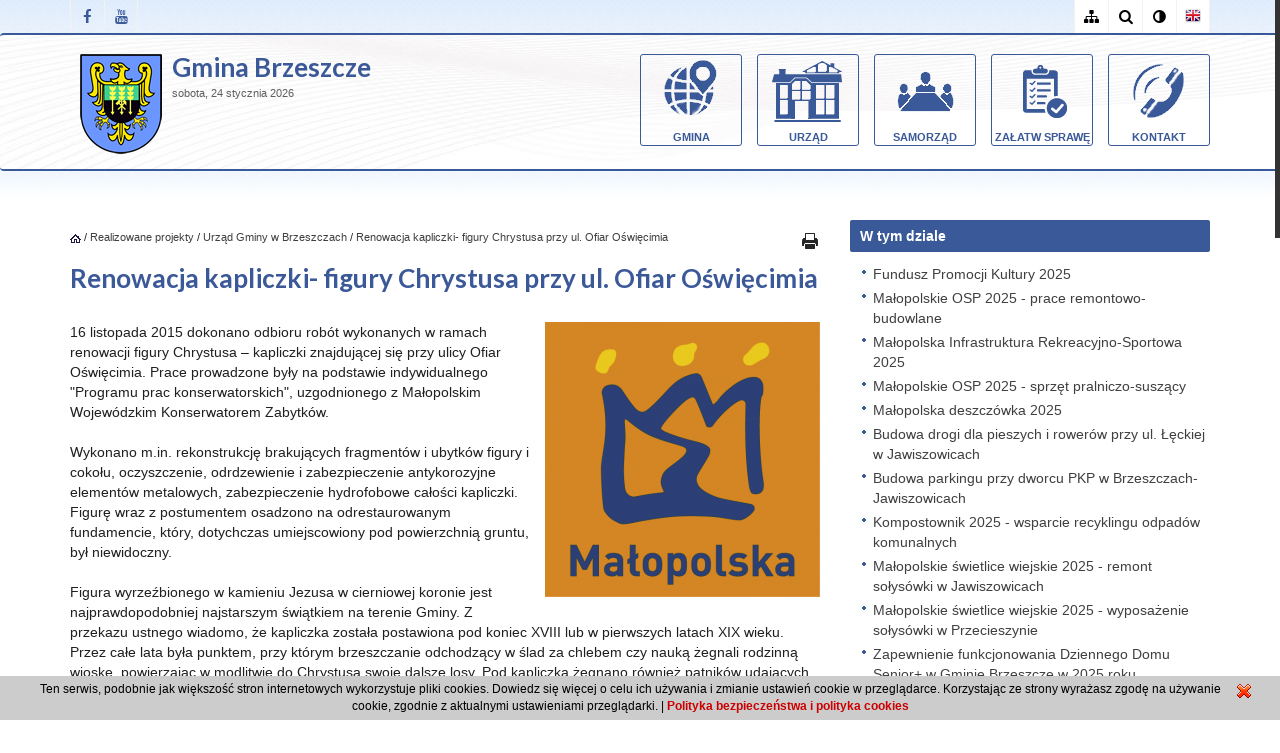

--- FILE ---
content_type: text/html
request_url: https://brzeszcze.pl/renowacja-kapliczki-figury-chrystusa-przy-ul-ofiar-oswiecimia,7833
body_size: 13251
content:
<!DOCTYPE html PUBLIC "-//W3C//DTD XHTML 1.0 Transitional//EN" "http://www.w3.org/TR/xhtml1/DTD/xhtml1-transitional.dtd">
<html lang="pl-PL" xmlns="http://www.w3.org/1999/xhtml" xmlns:og="http://ogp.me/ns#" xmlns:fb="https://www.facebook.com/2008/fbml">
<head>
<meta http-equiv="Content-Type" content="text/html; charset=UTF-8"/>
<meta http-equiv="Content-Language" content="pl" />
<meta name="language" content="pl" />
<meta name='keywords' content=' ' />
<meta name='description' content='16 listopada 2015 dokonano odbioru rob&oacute;t wykonanych w ramach renowacji figury Chrystusa &ndash; kapliczki znajdującej się przy ulicy Ofiar Oświęcimia.' />
<meta name='author' content='Gmina Brzeszcze' />
<meta name="verify-v1" content="k8sfGgZIO2JtfUTxVKDwQIiPC3KHAerDjFAAUX_drd0" />
<meta name="google-site-verification" content="k8sfGgZIO2JtfUTxVKDwQIiPC3KHAerDjFAAUX_drd0" />
<meta property="og:site_name" content="Gmina Brzeszcze"/>
<meta property="og:title" content="Renowacja kapliczki- figury Chrystusa przy ul. Ofiar Oświęcimia"/>
<meta  property="og:description" content='16 listopada 2015 dokonano odbioru rob&oacute;t wykonanych w ramach renowacji figury Chrystusa &ndash; kapliczki znajdującej się przy ulicy Ofiar Oświęcimia.' />	
<meta property="og:image" content="https://brzeszcze.pl/zawartosc/grafika/7833_w.png"/>
<link rel="image_src" href="https://brzeszcze.pl/zawartosc/grafika/7833_w.png"/>
<title>Renowacja kapliczki- figury Chrystusa przy ul. Ofiar Oświęcimia - Gmina Brzeszcze</title>
	<link rel="stylesheet" href="/cssmin/merge_css.php?show_css=1&amp;bs=0&amp;vcb=3" type="text/css" media="screen" />
	
<link rel="alternate" title="UG Brzeszcze - Kanał RSS" href="https://feeds.feedburner.com/brzeszcze" type="application/rss+xml" />
<link rel="canonical" href="https://brzeszcze.pl/renowacja-kapliczki-figury-chrystusa-przy-ul-ofiar-oswiecimia,7833" />
<meta property="og:url" content="https://brzeszcze.pl/renowacja-kapliczki-figury-chrystusa-przy-ul-ofiar-oswiecimia,7833" />
<link rel="shortcut icon" href="/szablon/favicon.ico" />
<meta content="width=device-width, initial-scale=1, maximum-scale=1" name="viewport" />
<meta name="deklaracja-dostępności" content="https://brzeszcze.pl/techniczne/deklaracja-dostepnosci,9785" />
<!-- Font Awesome CSS -->
<link rel="stylesheet" href="/css/font-awesome.min.css" type="text/css" media="screen">
</head><body onload="W_InitializeMap()" class='index lista no-mobile'>
<div class='pagewidth' id='wtop'></div>
<div id='container'>
<header class="clearfix">
<div class="top-bar">
<div class="container">
<div class="row">	
<div class='col-md-7'>
<ul class="social-list" style="float:left;">
<li>
<a class="facebook itl-tooltip" data-toggle="tooltip" data-placement="right" title="Facebook" href="https://www.facebook.com/UGBrzeszcze" target="_blank"><i class="fa fa-facebook"></i></a>
</li>
<li>
<a class="youtube itl-tooltip" data-toggle="tooltip" data-placement="right" title="Youtube" href="https://www.youtube.com/user/UMBrzeszcze" target="_blank"><i class="fa fa-youtube"></i></a>
</li>
</ul>								</div>
<div class='col-md-5'>
<ul class="social-list">
<li>
<a class="sitemap itl-tooltip" data-toggle="tooltip" data-placement="left" title="Mapa strony" href="/mod_sitemap"><i class="fa fa-sitemap"></i></a>
</li>		
<li>
<a class="search itl-tooltip" data-toggle="tooltip" data-placement="left" title="Szukaj" href="/mod_filtr"><i class="fa fa-search"></i></a>
</li>					
<li>					
			
<a class="adjust itl-tooltip br_zwykly" data-toggle="tooltip" data-placement="left" title="Kolor" href="/renowacja-kapliczki-figury-chrystusa-przy-ul-ofiar-oswiecimia,7833?bs=0"><i class="fa fa-adjust"></i></a>
<a class="adjust itl-tooltip br_odwrotny" data-toggle="tooltip" data-placement="left" title="Kontrast - wersja dla słabowidzących" href="/renowacja-kapliczki-figury-chrystusa-przy-ul-ofiar-oswiecimia,7833?bs=1"><i class="fa fa-adjust"></i></a>
</li>	
<li>
<a class='en_m' data-toggle="tooltip" data-placement="left" title="English" href='/en'><i class="fa"></i></a>
</li>			
</ul>
</div>
</div>
</div>
</div>		<div class="navbar navbar-default navbar-top">
<div class="container">
<div class="row">
<div class='col-md-4 col-sm-4 col-xs-9'>
<a href='/'>
<img class="logo" src="/szablon/herb.png" alt="Brzeszcze" />						
</a>
<div class="gmbrz">
<a href='/'>
Gmina Brzeszcze
</a>
<br/>
</div>	
<span class='zdzisiaj'>
<div class='data_dzis'>
sobota, 24 stycznia 2026 
<span id="zegar"></span>
</div>							</span>						
<div class='kir'></div>							
</div>
<div class='col-md-8 col-sm-8'>
<div class="navbar-default navbar-top">					
<div class="navbar-header">
<!-- Stat Toggle Nav Link For Mobiles -->
<button type="button" class="navbar-toggle" data-toggle="collapse" data-target=".navbar-collapse">
<i class="fa fa-bars"></i>
</button>
</div>
<!-- End Toggle Nav Link For Mobiles -->
<div class="navbar-collapse collapse">
<div id="nav9">	
<ul class="level1 nav navbar-nav navbar-right" role="menu">
<li class="submenu">
<div class="dmenu"><a class='menugora mg29 wslideel' href="/gmina,29" >Gmina</a>
<ul class="level2">
<li class="submenu"><div class="dmenu2"><a class="wslideel" href="/blizej-o-gminie,351" >Bliżej o gminie</a>
<ul class="level3">
<li><div class="dmenu3"><a class="wslideel" href="/dane-podstawowe,28" >Dane podstawowe</a>
</div></li>
<li><div class="dmenu3"><a class="wslideel" href="/najciekawsze-rozdzialy-historii-gminy,354" >Najciekawsze rozdziały historii gminy</a>
</div></li>
<li><div class="dmenu3"><a class="wslideel" href="/insygnia-herb-sztandar,7508" >Insygnia herb sztandar</a>
</div></li>
<li><div class="dmenu3"><a class="wslideel" href="/galeria-zdjec,3974" >Galeria zdjęć</a>
</div></li>
</ul>
</div></li>
<li class="submenu"><div class="dmenu2"><a class="wslideel" href="http://www.brzeszcze.pl/mapa" target='_blank'>Mapa Gminy Brzeszcze</a>
</div></li>
<li class="submenu"><div class="dmenu2"><a class="wslideel" href="/programy-i-strategie,7669" >Programy i strategie</a>
</div></li>
<li class="submenu"><div class="dmenu2"><a class="wslideel" href="http://cmentarze.brzeszcze.pl" target='_blank'>Plan cmentarzy</a>
</div></li>
<li class="submenu"><div class="dmenu2"><a class="wslideel" href="https://bip.malopolska.pl/ugbrzeszcze,m,418730,male-granty-z-art-19-a.html" target='_blank'>Pożytek publiczny</a>
</div></li>
<li class="submenu"><div class="dmenu2"><a class="wslideel" href="/biuletyn-informacyjny-gminy-brzeszcze,6915" >Biuletyn Informacyjny Gminy Brzeszcze</a>
</div></li>
<li class="submenu"><div class="dmenu2"><a class="wslideel" href="/uzaleznienia,7727" >Uzależnienia</a>
</div></li>
</ul>
</div></li>
<li class="submenu">
<div class="dmenu"><a class='menugora mg7457 wslideel' href="http://bip.malopolska.pl/ugbrzeszcze" target='_blank'>Urząd</a>
<ul class="level2">
<li class="submenu"><div class="dmenu2"><a class="wslideel" href="http://bip.malopolska.pl/ugbrzeszcze/Article/id,240775.html" target='_blank'>Kontakt</a>
</div></li>
<li class="submenu"><div class="dmenu2"><a class="wslideel" href="/kierownictwo-urzedu,7492" >Kierownictwo Urzędu</a>
<ul class="level3">
<li><div class="dmenu3"><a class="wslideel" href="https://bip.malopolska.pl/ugbrzeszcze,m,309510,2018-2023.html" target='_blank'>Burmistrz</a>
</div></li>
<li><div class="dmenu3"><a class="wslideel" href="https://bip.malopolska.pl/ugbrzeszcze/Article/id,280779.html" target='_blank'>Zastępca Burmistrza</a>
</div></li>
<li><div class="dmenu3"><a class="wslideel" href="https://bip.malopolska.pl/ugbrzeszcze,m,167362,sekretarz-gminy.html" target='_blank'>Sekretarz</a>
</div></li>
<li><div class="dmenu3"><a class="wslideel" href="https://bip.malopolska.pl/ugbrzeszcze/Article/id,167733.html" target='_blank'>Skarbnik</a>
</div></li>
</ul>
</div></li>
<li class="submenu"><div class="dmenu2"><a class="wslideel" href="http://bip.malopolska.pl/ugbrzeszcze/Article/id,165470.html" target='_blank'>Wydziały</a>
</div></li>
<li class="submenu"><div class="dmenu2"><a class="wslideel" href="http://bip.malopolska.pl/ugbrzeszcze/Article/id,280964.html" target='_blank'>Jak załatwić sprawę</a>
</div></li>
<li class="submenu"><div class="dmenu2"><a class="wslideel" href="http://bip.malopolska.pl/ugbrzeszcze/Article/id,165477.html" target='_blank'>Regulamin organizacyjny</a>
</div></li>
<li class="submenu"><div class="dmenu2"><a class="wslideel" href="https://prawomiejscowe.pl/UrzadGminywBrzeszczach/tabBrowser/bags//2121/Zbi%C3%B3r-zarz%C4%85dze%C5%84-Burmistrza-Brzeszcz" target='_blank'>Zarządzenia Burmistrza</a>
</div></li>
<li class="submenu"><div class="dmenu2"><a class="wslideel" href="http://bip.malopolska.pl/ugbrzeszcze/Article/id,168419.html" target='_blank'>Zamówienia publiczne ogłoszenia</a>
</div></li>
<li class="submenu"><div class="dmenu2"><a class="wslideel" href="https://bip.malopolska.pl/ugbrzeszcze/Article/id,168616.html" target='_blank'>Nabór na wolne stanowiska</a>
</div></li>
<li class="submenu"><div class="dmenu2"><a class="wslideel" href="https://bip.malopolska.pl/ugbrzeszcze/Article/id,276197.html" target='_blank'>Budżet</a>
</div></li>
<li class="submenu"><div class="dmenu2"><a class="wslideel" href="http://bip.malopolska.pl/ugbrzeszcze/Article/id,168736.html" target='_blank'>Jednostki organizacyjne</a>
</div></li>
</ul>
</div></li>
<li class="submenu">
<div class="dmenu"><a class='menugora mg7464 wslideel' href="http://bip.malopolska.pl/ugbrzeszcze/Article/id,276825.html" target='_blank'>Samorząd</a>
<ul class="level2">
<li class="submenu"><div class="dmenu2"><a class="wslideel" href="https://bip.malopolska.pl/ugbrzeszcze,m,309510,2018-2022.html" target='_blank'>Burmistrz</a>
<ul class="level3">
<li><div class="dmenu3"><a class="wslideel" href="https://bip.malopolska.pl/ugbrzeszcze,m,309510,2018-2022.html" target='_blank'>Informacja ogólna</a>
</div></li>
<li><div class="dmenu3"><a class="wslideel" href="https://bip.malopolska.pl/ugbrzeszcze/Article/id,164974.html" target='_blank'>Informacje o pracy Burmistrza</a>
</div></li>
<li><div class="dmenu3"><a class="wslideel" href="https://bip.malopolska.pl/ugbrzeszcze/Article/get/id,1030798.html" target='_blank'>Patronat Burmistrza</a>
</div></li>
<li><div class="dmenu3"><a class="wslideel" href="https://bip.malopolska.pl/ugbrzeszcze/Article/id,164980.html" target='_blank'>Zarządzenia Burmistrza</a>
</div></li>
</ul>
</div></li>
<li class="submenu"><div class="dmenu2"><a class="wslideel" href="/rada-miejska,7466" >Rada Miejska</a>
</div></li>
<li class="submenu"><div class="dmenu2"><a class="wslideel" href="http://bip.malopolska.pl/ugbrzeszcze/Article/id,281686.html" target='_blank'>Jednostki pomocnicze</a>
</div></li>
<li class="submenu"><div class="dmenu2"><a class="wslideel" href="https://bip.malopolska.pl/ugbrzeszcze,m,451569,rok-2025.html" target='_blank'>Wybory</a>
</div></li>
</ul>
</div></li>
<li class="submenu">
<div class="dmenu"><a class='menugora mg748 wslideel' href="https://bip.malopolska.pl/ugbrzeszcze/Article/id,280964.html" target='_blank'>Załatw sprawę</a>
</div></li>
<li class="submenu">
<div class="dmenu"><a class='menugora mg350 wslideel' href="/kontakt,350" >Kontakt</a>
</div></li>
</ul>
</div>							</div>						
</div>	
</div>
</div>
</div>
</div>
</header>						<div class="section service">
<div class="container">
<div class="row">	
<div class='col-md-8 col-sm-8'>
<div id='nawigator'>
<a class='nawigator' href="/"><img src='/szablon/home_b.gif' alt='start' title='Strona główna' /></a>
/&nbsp;<a class='nawigator' href="realizowane-projekty,2928">Realizowane projekty</a>
/&nbsp;<a class='nawigator' href="urzad-gminy-w-brzeszczach,2985">Urząd Gminy w Brzeszczach</a>
/&nbsp;<a class='nawigator' href="renowacja-kapliczki-figury-chrystusa-przy-ul-ofiar-oswiecimia,7833">Renowacja kapliczki- figury Chrystusa przy ul. Ofiar Oświęcimia</a>
</div>	
<div>
<a class='druk_g' href="javascript:okno_param('/mod_print/renowacja-kapliczki-figury-chrystusa-przy-ul-ofiar-oswiecimia,7833','drukuj','align=center,toolbar=no,status=no,location=no,directories=no,resizable=no,scrollbars=yes,width=925,height=800,menubar=no');" title="wersja do druku"></a>
</div>	
<h1 class="tytu">Renowacja kapliczki- figury Chrystusa przy ul. Ofiar Oświęcimia</h1>
<div class='gr_pl'>
<a href="/zawartosc/grafika/7833_w.png" title="" class="thickbox" rel="wgallery[gal1]	">
<img class='im_s wslide1' src='/zawartosc/grafika/7833_d.png' alt='Renowacja kapliczki- figury Chrystusa przy ul. Ofiar Oświęcimia' />
</a>
</div>
<div class='param_w'>
</div>				
<div class='opis_minic'>16 listopada 2015 dokonano odbioru rob&oacute;t wykonanych w ramach renowacji figury Chrystusa &ndash; kapliczki znajdującej się przy ulicy Ofiar Oświęcimia. Prace prowadzone były na podstawie indywidualnego &quot;Programu prac konserwatorskich&quot;, uzgodnionego z Małopolskim Wojew&oacute;dzkim Konserwatorem Zabytk&oacute;w. </div>
<div class='opisc'>Wykonano m.in. rekonstrukcję brakujących fragment&oacute;w i ubytk&oacute;w figury i cokołu, oczyszczenie, odrdzewienie i zabezpieczenie antykorozyjne element&oacute;w metalowych, zabezpieczenie hydrofobowe całości kapliczki. Figurę wraz z postumentem osadzono na odrestaurowanym fundamencie, kt&oacute;ry, dotychczas umiejscowiony pod powierzchnią gruntu, był niewidoczny.<br />
<br />
Figura wyrzeźbionego w kamieniu Jezusa w cierniowej koronie jest najprawdopodobniej najstarszym świątkiem na terenie Gminy. Z przekazu ustnego wiadomo, że kapliczka została postawiona pod koniec XVIII lub w pierwszych latach XIX wieku. Przez całe lata była punktem, przy kt&oacute;rym brzeszczanie odchodzący w ślad za chlebem czy nauką żegnali rodzinną wioskę, powierzając w modlitwie do Chrystusa swoje dalsze losy. Pod kapliczką żegnano r&oacute;wnież pątnik&oacute;w udających się na pieszą pielgrzymkę do Częstochowy.<br />
W czasie niemieckiej okupacji rozkazano porządkującym tamte tereny więźniom obozu koncentracyjnego KL Auschwitz wrzucenie figurki do przepływającej obok Młyn&oacute;wki i rozbicie postumentu. Obserwujący tę scenę mieszkańcy, pod nieobecność SS-man&oacute;w, zabrali wyrzuconą figurkę, by przechować ją do czasu odzyskania niepodległości. Po wojnie została postawiona w pierwotnym miejscu.<br />
<br />
Wartość prac renowacyjnych przeprowadzonych przy kapliczce wyniosła 23.500 zł.<br />
<strong>Gmina Brzeszcze na realizację projektu &bdquo;Kompleksowa konserwacja kapliczki &ndash; figury Chrystusa przy ulicy Ofiar Oświęcimia w Brzeszczach&rdquo; uzyskała z dotację celową z Wojew&oacute;dztwa Małopolskiego w wysokości 7.000 zł</strong></div>
<div id='tabgraf'>							
<table>
<tr>
<td>
<a href="/zawartosc/grafika/7833/5348_w.jpg" title="" class="thickbox" rel="wgallery[gal1]	"><img class='wslide1 im_mg' src="/zawartosc/grafika/7833/5348.jpg" alt="" /></a>
</td>		
<td>
<a href="/zawartosc/grafika/7833/5349_w.jpg" title="" class="thickbox" rel="wgallery[gal1]	"><img class='wslide1 im_mg' src="/zawartosc/grafika/7833/5349.jpg" alt="" /></a>
</td>		
<td>
<a href="/zawartosc/grafika/7833/5350_w.jpg" title="" class="thickbox" rel="wgallery[gal1]	"><img class='wslide1 im_mg' src="/zawartosc/grafika/7833/5350.jpg" alt="" /></a>
</td>		
<td>
<a href="/zawartosc/grafika/7833/5351_w.jpg" title="" class="thickbox" rel="wgallery[gal1]	"><img class='wslide1 im_mg' src="/zawartosc/grafika/7833/5351.jpg" alt="" /></a>
</td>		
</tr>
<tr>
<td>
<a href="/zawartosc/grafika/7833/5352_w.jpg" title="" class="thickbox" rel="wgallery[gal1]	"><img class='wslide1 im_mg' src="/zawartosc/grafika/7833/5352.jpg" alt="" /></a>
</td>		
<td>
<a href="/zawartosc/grafika/7833/5353_w.jpg" title="" class="thickbox" rel="wgallery[gal1]	"><img class='wslide1 im_mg' src="/zawartosc/grafika/7833/5353.jpg" alt="" /></a>
</td>		
</tr></table>
</div>
<!--/zawartosc/grafika/7833/5353.jpg
<br/>/zawartosc/grafika/7833/5353_w.jpg		
<br/>
<br/>
<br/>6.JPG-->
<div class="linew">
<h3>Bądź na bieżąco z aktualnościami w Brzeszczach</h3>
<div>wpisz swój adres e-mail i otrzymuj informacje na swoją pocztę</div>
<form id='rejestracja_formularz' style="text-align: left;" action="javascript:WA_Kl_Rejestracja(1);" method="post" onsubmit="return W_SprawdzWysylke(this);" >
<input class='text' type="text" onblur="if(this.value=='')this.value='wpisz swój adres e-mail...';" onfocus="if(this.value=='wpisz swój adres e-mail...')this.value='';" value="wpisz swój adres e-mail..." name="email" title='wpisz swój adres e-mail...' /><input type='hidden' name='email_spr' id='email_spr' />
<div id='aknokWO' style='display: inline;'><input type="hidden" value="ioeTy" name="kod_bezp" id="kod_bezp_login" /></div>			<input type='hidden' name='newsletter' value='1' />
<input type='hidden' name='tnewsletter' value='1' />
<input type="submit" value="Wyślij" title="Klikając «wyślij» wyrażasz zgodę na przetwarzanie Twoich danych osobowych w postaci Twojego adresu e-mail w celu otrzymywania drogą elektroniczną newslettera dotyczącego działalności  Gminy Brzeszcze" class="submit ok"/>
</form>
</div>			
<div class='addt'>
<div class="addthis_toolbox addthis_default_style addthis_16x16_style">
<a class="addthis_button_facebook_like" addthis:title="Renowacja kapliczki- figury Chrystusa przy ul. Ofiar Oświęcimia" fb:like:layout="button_count"></a>
<a class="addthis_button_tweet" ></a>
<a class="addthis_button_google_plusone" g:plusone:size="medium"></a>
<a class="addthis_button_naszaklasa"></a>
<a class="addthis_button_wykop"></a>
<a class="addthis_button_linkedin"></a>
<a class="addthis_counter addthis_button_compact"></a>
<a class="addthis_counter addthis_bubble_style"></a>
</div>
<script type="text/javascript">
    		var addthis_config = {
    			"ui_cobrand": "",
    			"ui_language": "pl",
    			"data_track_addressbar":false,
    			"ui_header_color": "#000",
    			"ui_header_background": "#fff",
    			"ui_language": "pl",
    			"ui_click": false,
    			"services_compact": 'facebook, naszaklasa, twitter, blip, google_plusone_share, gmail, wykop, email, diig, more, favorites',
    			"services_exclude": 'linkedin, print, 100zakladok, a1webmarks, amazonwishlist, amenme, amenme, baidu, ballhype, bebo, bizsugar, bleetbox, blinklist, ',
    			"data_ga_property": "UA-23712723-1",
    			data_ga_social : true
    		};
    	</script>
<script type="text/javascript" src="//s7.addthis.com/js/250/addthis_widget.js#pubid=wdesk" > </script>
</div>
</div>
<div class='col-md-4 col-sm-4'><div class='prawy'>	
<div class='podmenu special'>
<div class='stn'></div>			
<div class='tyt'>W tym dziale</div>
<div class='reszt'>		
<ul>										<li>		
<a href='/fundusz-promocji-kultury-2025,12843' title=''>Fundusz Promocji Kultury 2025 </a>								
</li>	
<li>		
<a href='/malopolskie-osp-2025-prace-remontowo-budowlane,12841' title=''>Małopolskie OSP 2025 - prace remontowo-budowlane</a>								
</li>	
<li>		
<a href='/malopolska-infrastruktura-rekreacyjno-sportowa-2025,12820' title=''>Małopolska Infrastruktura Rekreacyjno-Sportowa 2025</a>								
</li>	
<li>		
<a href='/malopolskie-osp-2025-sprzet-pralniczo-suszacy,12842' title=''>Małopolskie OSP 2025 - sprzęt pralniczo-suszący</a>								
</li>	
<li>		
<a href='/malopolska-deszczowka-2025,12806' title=''>Małopolska deszczówka 2025</a>								
</li>	
<li>		
<a href='/budowa-drogi-dla-pieszych-i-rowerow-przy-ul-leckiej-w-jawiszowicach,12753' title=''>Budowa drogi dla pieszych i rowerów przy ul. Łęckiej w Jawiszowicach</a>								
</li>	
<li>		
<a href='/budowa-parkingu-przy-dworcu-pkp-w-brzeszczach-jawiszowicach,12752' title=''>Budowa parkingu przy dworcu PKP w Brzeszczach-Jawiszowicach</a>								
</li>	
<li>		
<a href='/kompostownik-2025-wsparcie-recyklingu-odpadow-komunalnych,12749' title=''>Kompostownik 2025 - wsparcie recyklingu odpadów komunalnych</a>								
</li>	
<li>		
<a href='/malopolskie-swietlice-wiejskie-2025-remont-solysowki-w-jawiszowicach,12748' title=''>Małopolskie świetlice wiejskie 2025 - remont sołysówki w Jawiszowicach</a>								
</li>	
<li>		
<a href='/malopolskie-swietlice-wiejskie-2025-wyposazenie-solysowki-w-przecieszynie,12747' title=''>Małopolskie świetlice wiejskie 2025 - wyposażenie sołysówki w Przecieszynie</a>								
</li>	
<li>		
<a href='/zapewnienie-funkcjonowania-dziennego-domu-senior-w-gminie-brzeszcze-w-2025-roku,12746' title=''>Zapewnienie funkcjonowania Dziennego Domu Senior+ w Gminie Brzeszcze w 2025 roku</a>								
</li>	
</ul>						
<a  href="#wcollapse" class="all akt" data-toggle="collapse" aria-expanded="false" aria-controls="wcollapse" >więcej</a>
<div class="collapse" id="wcollapse">
<div>
<ul>
<li>		
<a href='/malopolska-deszczowka-2024,12545' title=''>Małopolska Deszczówka 2024</a>								
</li>	
<li>		
<a href='/malopolskie-swietlice-wiejskie-2024,12546' title=''>Małopolskie świetlice wiejskie 2024 </a>								
</li>	
<li>		
<a href='/eko-brzeszcze-funkcjonowanie-punktu-ekodoradztwa-w-gminie-brzeszcze,12423' title=''>Eko-Brzeszcze. Funkcjonowanie punktu ekodoradztwa w Gminie Brzeszcze</a>								
</li>	
<li>		
<a href='/zapewnienie-funkcjonowania-dziennego-domu-senior-w-gminie-brzeszcze-w-2024-roku,12365' title=''>Zapewnienie funkcjonowania Dziennego Domu Senior+ w Gminie Brzeszcze w 2024 roku</a>								
</li>	
<li>		
<a href='/cyberbezpieczna-gmina-brzeszcze,12291' title=''>Cyberbezpieczna Gmina Brzeszcze</a>								
</li>	
<li>		
<a href='/kompostownik-wsparcie-recyklingu-odpadow-komunalnych,12281' title=''>Kompostownik - wsparcie recyklingu odpadów komunalnych</a>								
</li>	
<li>		
<a href='/malopolskie-osp-2024,12280' title=''>Małopolskie OSP 2024</a>								
</li>	
<li>		
<a href='/program-regionalnego-wsparcia-edukacji-ekologicznej,11955' title=''> Program Regionalnego Wsparcia Edukacji Ekologicznej </a>								
</li>	
<li>		
<a href='/malopolskie-osp-2023,11953' title=''>Małopolskie OSP 2023</a>								
</li>	
<li>		
<a href='/malopolska-infrastruktura-rekreacyjno-sportowa-mirs-2023,11951' title=''>Małopolska Infrastruktura Rekreacyjno-Sportowa MIRS 2023</a>								
</li>	
<li>		
<a href='/zapewnienie-funkcjonowania-dziennego-domu-senior-w-gminie-brzeszcze-w-2023-roku,11952' title=''>Zapewnienie funkcjonowania Dziennego Domu Senior+ w Gminie Brzeszcze w 2023 roku</a>								
</li>	
<li>		
<a href='/budowa-pumptracka-na-obiekcie-ks-gornik-w-brzeszczach,11878' title=''>Budowa pumptracka na obiekcie KS Górnik w Brzeszczach</a>								
</li>	
<li>		
<a href='/zagospodarowanie-terenu-rekreacyjnego-plac-zabaw-przy-przedszkolu-zyrafa-i-sloneczko,11877' title=''>Zagospodarowanie terenu rekreacyjnego - plac zabaw przy przedszkolu Żyrafa i Słoneczko</a>								
</li>	
<li>		
<a href='/malopolska-tarcza-antykryzysowa-pakiet-edukacyjny-cyfryzacja-szkol-i-placowek-oswiatowych-grant-nr-1,11749' title=''>„Małopolska Tarcza Antykryzysowa – Pakiet Edukacyjny. Cyfryzacja szkół i placówek oświatowych” - grant nr 1</a>								
</li>	
<li>		
<a href='/malopolskie-swietlice-wiejskie-2022,11633' title=''>Małopolskie Świetlice Wiejskie 2022</a>								
</li>	
<li>		
<a href='/malopolska-tarcza-antykryzysowa-pakiet-edukacyjny-cyfryzacja-szkol-i-placowek-oswiatowych-grant-nr-2,11597' title=''>„Małopolska Tarcza Antykryzysowa – Pakiet Edukacyjny. Cyfryzacja szkół i placówek oświatowych” - grant nr 2</a>								
</li>	
<li>		
<a href='/malopolska-infrastruktura-rekreacyjno-sportowa-mirs-2022,11596' title=''>Małopolska Infrastruktura Rekreacyjno-Sportowa MIRS 2022</a>								
</li>	
<li>		
<a href='/rzadowy-fundusz-polski-lad-program-inwestycji-strategicznych,11488' title=''>Rządowy Fundusz Polski Ład: Program Inwestycji Strategicznych</a>								
</li>	
<li>		
<a href='/rzadowy-fundusz-inwestycji-lokalnych,11487' title=''>Rządowy Fundusz Inwestycji Lokalnych </a>								
</li>	
<li>		
<a href='/zapewnienie-funkcjonowania-dziennego-domu-senior-w-gminie-brzeszcze-w-2022-roku,11486' title=''>Zapewnienie funkcjonowania Dziennego Domu Senior+ w Gminie Brzeszcze w 2022 roku</a>								
</li>	
<li>		
<a href='/malopolska-infrastruktura-sportowo-rekreacyjna-mirs-2021,11041' title=''>Małopolska Infrastruktura Sportowo-Rekreacyjna MIRS 2021</a>								
</li>	
<li>		
<a href='/malopolska-pamieta-zachowanie-miejsc-pamieci-narodowej-i-martyrologii,11040' title=''>Małopolska Pamięta – zachowanie miejsc pamięci narodowej i martyrologii</a>								
</li>	
<li>		
<a href='/malopolskie-osp-2021,10917' title=''>Małopolskie OSP 2021</a>								
</li>	
<li>		
<a href='/zapewnienie-funkcjonowania-dziennego-domu-senior-w-gminie-brzeszcze-w-2021-roku,10916' title=''>Zapewnienie funkcjonowania Dziennego Domu Senior+ w Gminie Brzeszcze w 2021 roku</a>								
</li>	
<li>		
<a href='/oswiecimski-strategiczny-program-rzadowy-etap-vi,10743' title=''>Oświęcimski Strategiczny Program Rządowy - etap VI </a>								
</li>	
<li>		
<a href='/rzadowy-fundusz-rozwoju-drog-2021-przebudowa-i-rozbudowa-drogi-gminnej-osiedle-paderewskiego-w-jawiszowicach,10742' title=''>Rządowy Fundusz Rozwoju Dróg 2021 - Przebudowa i rozbudowa drogi gminnej Osiedle Paderewskiego w Jawiszowicach</a>								
</li>	
<li>		
<a href='/rzadowy-fundusz-inwestycji-lokalnych-remont-basenu-pod-platanem,10744' title=''>Rządowy Fundusz Inwestycji Lokalnych - remont "Basenu pod Platanem"</a>								
</li>	
<li>		
<a href='/malopolska-tarcza-antykryzysowa-pakiet-edukacyjny-cyfryzacja-szkol-i-placowek-oswiatowych,10561' title=''>„Małopolska Tarcza Antykryzysowa – Pakiet Edukacyjny. Cyfryzacja szkół i placówek oświatowych” </a>								
</li>	
<li>		
<a href='/rzadowy-fundusz-inwestycji-lokalnych-przebudowa-drog-gminnych,10433' title=''>Rządowy Fundusz Inwestycji Lokalnych - przebudowa dróg gminnych</a>								
</li>	
<li>		
<a href='/fundusz-sprawiedliwosci-dotacje-dla-osp,10431' title=''>Fundusz Sprawiedliwości - dotacje dla OSP</a>								
</li>	
<li>		
<a href='/termomodernizacja-budynku-szkoly-podstawowej-w-skidziniu,10425' title=''>Termomodernizacja budynku Szkoły Podstawowej w Skidziniu</a>								
</li>	
<li>		
<a href='/remont-wozu-bojowego-osp-w-brzeszczach,10417' title=''>Remont wozu bojowego OSP w Brzeszczach</a>								
</li>	
<li>		
<a href='/zakup-wozu-bojowego-dla-osp-w-zasolu,10358' title=''>Zakup wozu bojowego dla OSP w Zasolu</a>								
</li>	
<li>		
<a href='/malopolska-infrastruktura-rekreacyjno-sportowa-mirs,10357' title=''>Małopolska Infrastruktura Rekreacyjno-Sportowa - MIRS</a>								
</li>	
<li>		
<a href='/malopolskie-remizy-2020,10277' title=''>Małopolskie Remizy 2020</a>								
</li>	
<li>		
<a href='/fundusz-drog-samorzadowych-2020-przebudowa-drogi-gminnej-nr-510570k-w-km-od-0-000-00-do-km-1-268-00-ul-nawsie-w-miejscowosci-jawiszowice-gmina-brzeszcze,10184' title=''>Fundusz Dróg Samorządowych 2020 -  „Przebudowa drogi gminnej nr 510570K w km od 0+000,00 do km 1+268,00 ul. Nawsie w miejscowości Jawiszowice, Gmina Brzeszcze”</a>								
</li>	
<li>		
<a href='/zdalna-szkola-dodatkowe-laptopy-dla-uczniow-z-gminy-brzeszcze,10183' title=''>"Zdalna szkoła+" - dodatkowe laptopy dla uczniów z Gminy Brzeszcze</a>								
</li>	
<li>		
<a href='/zdalna-szkola-laptopy-dla-uczniow-z-gminy-brzeszcze,10029' title=''>"Zdalna szkoła" - laptopy dla uczniów z Gminy Brzeszcze</a>								
</li>	
<li>		
<a href='/oswiecimski-strategiczny-program-rzadowy-w-gminie-brzeszcze-realizacja-w-2020,10100' title=''>Oświęcimski Strategiczny Program Rządowy w Gminie Brzeszcze - realizacja w 2020</a>								
</li>	
<li>		
<a href='/dotacja-wojewodztwa-malopolskiego-na-sprzet-dla-jednostek-osp,10194' title=''>Dotacja województwa małopolskiego na sprzęt dla jednostek OSP </a>								
</li>	
<li>		
<a href='/fundusz-drog-samorzadowych-2019-przebudowa-drogi-gminnej-nr-510508k-w-km-od-0-000-do-km-0-416-ul-stefczyka-w-miejscowosci-brzeszcze-gmina-brzeszcze,10185' title=''>Fundusz Dróg Samorządowych 2019 - „Przebudowa drogi gminnej nr 510508K w km od 0+000 do km 0+416, ul. Stefczyka w miejscowości Brzeszcze, Gmina Brzeszcze”.</a>								
</li>	
<li>		
<a href='/bezpieczny-strazak-doposazenie-jednostek-osp-z-terenu-gminy-brzeszcze,9594' title=''>"Bezpieczny strażak" - doposażenie jednostek OSP z terenu Gminy Brzeszcze </a>								
</li>	
<li>		
<a href='/bezpieczna-malopolska-2019-wsparcie-dla-ochotniczych-strazy-pozarnych,9593' title=''>„Bezpieczna Małopolska 2019” - wsparcie dla ochotniczych straży pożarnych</a>								
</li>	
<li>		
<a href='/dotacja-na-konserwacje-kapliczki-krzyza-przy-ul-jasnej-w-zasolu,10030' title=''>Dotacja na konserwację kapliczki - krzyża przy ul. Jasnej w Zasolu</a>								
</li>	
<li>		
<a href='/oswiecimski-strategiczny-program-rzadowy-w-gminie-brzeszcze-realizacja-w-2019-roku,9291' title=''>Oświęcimski Strategiczny Program Rządowy w Gminie Brzeszcze - realizacja w 2019 roku</a>								
</li>	
<li>		
<a href='/modernizacja-szkolnej-infrastruktury-sportowej-na-terenie-gminy-brzeszcze,9209' title=''>Modernizacja szkolnej infrastruktury sportowej na terenie Gminy Brzeszcze.</a>								
</li>	
<li>		
<a href='/wzmocnienie-funkcji-integracyjno-rekreacyjno-kulturalnych-parku-miejskiego-przy-ul-dworcowej-w-brzeszczach-etap-i,9212' title=''>"Wzmocnienie funkcji integracyjno-rekreacyjno-kulturalnych parku miejskiego przy ul. Dworcowej w Brzeszczach - etap I".</a>								
</li>	
<li>		
<a href='/oswiecimski-strategiczny-program-rzadowy-w-gminie-brzeszcze,8844' title=''>Oświęcimski Strategiczny Program Rządowy w Gminie Brzeszcze</a>								
</li>	
<li>		
<a href='/brzeszcze-na-rowerze-wytyczenie-oznakowanie-oraz-wypromowanie-trasy-rowerowej-na-terenie-gminy-brzeszcze,8842' title=''>„Brzeszcze na rowerze - wytyczenie, oznakowanie oraz wypromowanie trasy rowerowej na terenie Gminy Brzeszcze”. </a>								
</li>	
<li>		
<a href='/zapewnienie-funkcjonowania-dziennego-domu-senior-w-gminie-brzeszcze,8920' title=''>„Zapewnienie funkcjonowania Dziennego Domu Senior+ w Gminie Brzeszcze"</a>								
</li>	
<li>		
<a href='/[base64],8765' title=''>„Przyjazny e-urząd – podniesienie jakości usług w zakresie podatków i opłat lokalnych oraz zarządzania nieruchomościami w 8 Gminach: Chełmek, Przeciszów, Brzeszcze, Tomice, Rabka-Zdrój, Polanka Wielka, Oświęcim oraz Kęty”.</a>								
</li>	
<li>		
<a href='/eko-brzeszcze-obnizenie-poziomu-niskiej-emisji-na-terenie-gminy-brzeszcze-dofinansowanie-wymiany-kotlow-na-pliwa-stale,8752' title=''>"Eko-Brzeszcze. Obniżenie poziomu niskiej emisji na terenie Gminy Brzeszcze - dofinansowanie wymiany kotłów na pliwa stałe" </a>								
</li>	
<li>		
<a href='/eko-brzeszcze-obnizenie-poziomu-niskiej-emisji-na-terenie-gminy-brzeszcze-dofinansowanie-wymiany-kotlow-gazowych,8724' title=''>"Eko-Brzeszcze. Obniżenie poziomu niskiej emisji na terenie Gminy Brzeszcze – dofinansowanie wymiany kotłów gazowych”</a>								
</li>	
<li>		
<a href='/program-ograniczenia-niskiej-emisji-na-terenie-gminy-brzeszcze-etap-ii,8725' title=''>"Program Ograniczenia Niskiej Emisji na terenie gminy Brzeszcze - etap II".</a>								
</li>	
<li>		
<a href='/termomodernizacja-budynkow-uzytecznosci-publicznej-stanowiacych-wlasnosc-gminy-brzeszcze,8494' title=''>Termomodernizacja budynków użyteczności publicznej stanowiących własność Gminy Brzeszcze</a>								
</li>	
<li>		
<a href='/gmina-brzeszcze-z-dotacja-na-utworzenie-dziennego-domu-opieki-senior,8465' title=''>Gmina Brzeszcze z dotacją na utworzenie Dziennego Domu Opieki Senior+</a>								
</li>	
<li>		
<a href='/przebudowa-drog-gminnych-ul-kusocinskiego-oraz-ul-piaski,8464' title=''>Przebudowa dróg gminnych - ul. Kusocińskiego oraz ul. Piaski</a>								
</li>	
<li>		
<a href='/podsumowanie-2016-roku-informacja-o-pozyskanych-srodkach-zewnetrznych,8211' title=''>Podsumowanie 2016 roku - informacja o pozyskanych środkach zewnętrznych</a>								
</li>	
<li>		
<a href='/budowa-kanalizacji-sanitarnej-i-modernizacja-oczyszczalni-sciekow-w-gminie-brzeszcze,8129' title=''>Budowa kanalizacji sanitarnej i modernizacja oczyszczalni ścieków w Gminie Brzeszcze</a>								
</li>	
<li>		
<a href='/modernizacja-drog-do-pol-remont-ulicy-kleparz-w-jawiszowicach,8112' title=''>Modernizacja dróg do pól - remont ulicy Kleparz w Jawiszowicach</a>								
</li>	
<li>		
<a href='/e-administracja-podniesienie-jakosci-uslug-swiadczonych-przez-urzad-gminy-w-brzeszczach,8101' title=''>E - administracja - podniesienie jakości usług świadczonych przez Urząd Gminy w Brzeszczach</a>								
</li>	
<li>		
<a href='/program-ograniczenia-niskiej-emisji-na-terenie-gminy-brzeszcze-etap-i,8113' title=''>Program Ograniczenia Niskiej Emisji na terenie Gminy Brzeszcze – etap I</a>								
</li>	
<li>		
<a href='/podniesienie-efektywnosci-energetycznej-budynkow-szkol-podstawowych-nr-1-i-2-w-gminie-brzeszcze-dodatkowe-srodki-na-rozszerzony-zakres-projektu,8102' title=''>Podniesienie efektywności energetycznej budynków szkół podstawowych nr 1 i 2 w gminie Brzeszcze - dodatkowe środki na rozszerzony zakres projektu</a>								
</li>	
<li>		
<a href='/prace-konserwatorskie-przy-zabytkowej-kapliczce-krzyzu-przy-ul-lesnej-w-brzeszczach,8032' title=''>Prace konserwatorskie przy zabytkowej kapliczce – krzyżu przy ul. Leśnej w Brzeszczach.</a>								
</li>	
<li>		
<a href='/prace-remontowo-budowlane-w-pomieszczeniach-osp-jawiszowice,8033' title=''>Prace remontowo-budowlane w pomieszczeniach OSP Jawiszowice</a>								
</li>	
<li>		
<a href='/przebudowa-drog-gminnych-ul-piastowskiej-i-ul-lipowej,7845' title=''>Przebudowa dróg gminnych - ul. Piastowskiej i ul. Lipowej</a>								
</li>	
<li>		
<a href='/podniesienie-efektywnosci-energetycznej-budynkow-szkol-podstawowych-nr-1-i-2-w-gminie-brzeszcze,7835' title=''>Podniesienie efektywności energetycznej budynków szkół podstawowych nr 1 i 2 w gminie Brzeszcze</a>								
</li>	
<li>		
<a href='/budowa-odwodnienia-drogi-powiatowej-ul-pocztowej-w-jawiszowicach,7834' title=''>Budowa odwodnienia drogi powiatowej - ul. Pocztowej w Jawiszowicach</a>								
</li>	
<li>		
<a href='/wykonanie-robot-remontowo-budowlanych-w-pomieszczeniach-uzytkowanych-przez-stowarzyszenie-ochotnicza-straz-pozarna-w-skidziniu,7673' title=''>Wykonanie robót remontowo-budowlanych w pomieszczeniach użytkowanych przez Stowarzyszenie – Ochotnicza Straż Pożarna w Skidziniu</a>								
</li>	
<li>		
<a href='/opracowanie-dokumentacji-budowy-kanalizacji-sanitarnej-i-modernizacji-oczyszczalni-sciekow-w-gminie-brzeszcze,7672' title=''>Opracowanie dokumentacji budowy kanalizacji sanitarnej i modernizacji oczyszczalni ścieków w Gminie Brzeszcze</a>								
</li>	
<li>		
<a href='/opracowanie-planu-gospodarki-niskoemisyjnej-dla-gminie-brzeszcze,7671' title=''>Opracowanie planu gospodarki niskoemisyjnej dla Gminie Brzeszcze</a>								
</li>	
<li>		
<a href='/modernizacja-przepompowni-jaznik-w-jawiszowicach,7670' title=''>Modernizacja przepompowni Jaźnik w Jawiszowicach</a>								
</li>	
<li>		
<a href='/pierwszy-dzwonek-2015,7550' title=''>Pierwszy dzwonek 2015</a>								
</li>	
<li>		
<a href='/podworko-nivea-glosowanie-od-1-kwietnia-od-godziny-12-00,7525' title=''>Podwórko NIVEA głosowanie od 1 kwietnia od godziny 12.00</a>								
</li>	
<li>		
<a href='/zakonczenie-prac-w-parku-przy-ulicy-kosciuszki-w-brzeszczach,7565' title=''>Zakończenie prac w parku przy ulicy Kościuszki w Brzeszczach</a>								
</li>	
<li>		
<a href='/pierwszy-dzwonek-2014,7275' title=''>Pierwszy dzwonek 2014</a>								
</li>	
<li>		
<a href='/juz-plywam-2014,7256' title=''>Już pływam 2014</a>								
</li>	
<li>		
<a href='/jezyk-angielski-2014,7080' title=''>Język angielski 2014</a>								
</li>	
<li>		
<a href='/prace-konserwacyjne-przy-kapliczce-krzyzu-na-tzw-tyrnowce-w-brzeszczach,6986' title=''>Prace konserwacyjne przy kapliczce &#8211; krzyżu na tzw. Tyrnówce w Brzeszczach</a>								
</li>	
<li>		
<a href='/prace-renowacyjne-przy-pomniku-ku-czci-ofiar-podobozu-jawischowitz-w-brzeszczach,6985' title=''>Prace renowacyjne przy Pomniku ku czci ofiar podobozu Jawischowitz w Brzeszczach</a>								
</li>	
<li>		
<a href='/zakonczenie-przebudowy-i-remontu-domu-ludowego-w-skidziniu,6323' title=''>Zakończenie przebudowy i remontu Domu Ludowego w Skidziniu</a>								
</li>	
<li>		
<a href='/1-094-500-zl-na-budowe-kanalizacji-sanitarnej,5978' title=''>1.094 500 zł na budowę kanalizacji sanitarnej</a>								
</li>	
<li>		
<a href='/rozstrzygniecie-konkursu-malopolskie-remizy-2012-po-raz-trzeci-dla-osp-z-gminy-brzeszcze,5972' title=''>Rozstrzygnięcie konkursu &#8222;Małopolskie Remizy 2012&#8221; - po raz trzeci dla OSP z gminy Brzeszcze </a>								
</li>	
<li>		
<a href='/przebudowa-parku-miejskiego-w-brzeszczach-kwota-dofinasowania-861-637-zl,5799' title=''>Przebudowa parku miejskiego w Brzeszczach - kwota dofinasowania 861.637 zł</a>								
</li>	
<li>		
<a href='/dofinansowanie-projektow-w-ramach-prow-2007-2013,5725' title=''>Dofinansowanie projektów w ramach PROW 2007-2013</a>								
</li>	
<li>		
<a href='/urzad-gminny-sprawny-i-przyjazny,5749' title=''>Urząd gminny &#8211; sprawny i przyjazny</a>								
</li>	
<li>		
<a href='/projekt-decydujmy-razem-z-korzyscia-dla-wszystkich,4969' title=''>Projekt - Decydujmy Razem! z korzyścią dla wszystkich</a>								
</li>	
<li>		
<a href='/nowe-projekty-w-naszej-gminie,5347' title=''>Nowe projekty w naszej Gminie</a>								
</li>	
<li>		
<a href='/remizy-2010-dotacja-dla-ochotniczej-strazy-pozarnej-brzeszcze-bor,4400' title=''>Remizy - 2010 -  dotacja dla Ochotniczej Straży Pożarnej Brzeszcze- Bór</a>								
</li>	
<li>		
<a href='/dofinansowanie-swietlicy-na-osiedlu-paderewskiego-w-jawiszowicach,3874' title=''>Dofinansowanie Świetlicy na Osiedlu Paderewskiego w Jawiszowicach</a>								
</li>	
<li>		
<a href='/odbior-koncowy-zmodernizowanej-ulicy-koscielnej,3800' title=''>Odbiór końcowy zmodernizowanej ulicy Kościelnej</a>								
</li>	
<li>		
<a href='/zakonczenie-remontu-wspolfinansowanego-z-programu-malopolskie-remizy,3778' title=''>Zakończenie remontu współfinansowanego z programu - Małopolskie Remizy</a>								
</li>	
<li>		
<a href='/remizy-strazackie-konkurs-dotacja-dla-osp-jawiszowice,3320' title=''>Remizy Strażackie - Konkurs - dotacja dla OSP Jawiszowice</a>								
</li>	
<li>		
<a href='/plany-odnowy-miejscowosci,3133' title=''>Plany Odnowy Miejscowości</a>								
</li>	
<li>		
<a href='/przebudowa-ulicy-koscielnej-w-brzeszczach,2940' title=''>Przebudowa ulicy Kościelnej w Brzeszczach</a>								
</li>	
<li>		
<a href='/trasa-pamieci,2939' title=''>Trasa Pamięci</a>								
</li>	
</ul></div></div>								
</div>
</div>
<div class='aktual_mini special'>
<a class='st' href='/aktualnosci,348' title='Aktualności'></a>			
<a class='tyt' href='/aktualnosci,348'>Aktualności</a>	
<div class='reszt'>
<ul>	
<li>
<a href="/81-rocznica-wyzwolenia-kompleksu-obozowego-kl-auschwitz-birkenau-zaproszenie-do-udzialu-w-obchodach,12950" >
<img class='im_czl' src="/zawartosc/grafika/12950_mx.jpg" alt="81 rocznica wyzwolenia kompleksu obozowego KL Auschwitz-Birkenau - zaproszenie do udziału w obchodach"/>
</a>
<a href='/81-rocznica-wyzwolenia-kompleksu-obozowego-kl-auschwitz-birkenau-zaproszenie-do-udzialu-w-obchodach,12950'>81 rocznica wyzwolenia kompleksu obozowego KL Auschwitz-Birkenau - zaproszenie do udziału w obchodach</a>
</li>										
<li>
<a href="/rada-programowa-ds-sprawiedliwej-transformacji-malopolski-zachodniej-rozpoczela-dzialalnosc,12947" >
<img class='im_czl' src="/zawartosc/grafika/12947_mx.jpg" alt=" Rada Programowa ds. Sprawiedliwej Transformacji Małopolski Zachodniej rozpoczęła działalność"/>
</a>
<a href='/rada-programowa-ds-sprawiedliwej-transformacji-malopolski-zachodniej-rozpoczela-dzialalnosc,12947'> Rada Programowa ds. Sprawiedliwej Transformacji Małopolski Zachodniej rozpoczęła działalność</a>
</li>	
<li>
<a href="/z-kalendarza-ekodoradcy-dzien-bez-opakowan-foliowych,12946" >
<img class='im_czl' src="/zawartosc/grafika/12946_mx.png" alt="Z kalendarza Ekodoradcy - Dzień bez Opakowań Foliowych "/>
</a>
<a href='/z-kalendarza-ekodoradcy-dzien-bez-opakowan-foliowych,12946'>Z kalendarza Ekodoradcy - Dzień bez Opakowań Foliowych </a>
</li>	
<li>
<a href="/34-final-wielkiej-orkiestry-swiatecznej-pomocy,12943" >
<img class='im_czl' src="/zawartosc/grafika/12943_mx.png" alt="34 Finał Wielkiej Orkiestry Świątecznej Pomocy"/>
</a>
<a href='/34-final-wielkiej-orkiestry-swiatecznej-pomocy,12943'>34 Finał Wielkiej Orkiestry Świątecznej Pomocy</a>
</li>	
<li>
<a href="/xx-sesja-rady-miejskiej-w-brzeszczach,12942" >
<img class='im_czl' src="/zawartosc/grafika/12942_mx.png" alt="XX Sesja Rady Miejskiej w Brzeszczach"/>
</a>			
<a href='/xx-sesja-rady-miejskiej-w-brzeszczach,12942'>XX Sesja Rady Miejskiej w Brzeszczach</a>
</li>	
</ul>
</div>
</div>			
<div class="kalend special">
<div class='tyt'>Kalendarium</div>
<div id='brz_calendar'></div>
</div>				
</div>
</div>			
<div class='to_top_a'>
<a class="chevron-up" href="#wtop"><i class="fa fa-chevron-up"></i></a>
</div>
</div>
</div>
</div>	<!-- Wersja do druku -->
<footer>
<div class="container">
<div class="row footer-widgets">
<div class='col-md-4'>				
<div class='tyt'>Dane kontaktowe</div>
<div style="text-align: left;">
Urząd Gminy w Brzeszczach<br />
32-620 Brzeszcze<br />
ul. Kościelna 4<br />
Tel. 32 77 28 500, Fax. 32 77 28 591<br />
E-mail: <a href="/cdn-cgi/l/email-protection" class="__cf_email__" data-cfemail="1d7a7074737c5d7f6f67786e677e6778336d71">[email&#160;protected]</a><br />
BAE: AE:PL-78246-34458-HSBWB-10<br />
Elektroniczna skrzynka podawcza (http://epuap.gov.pl): /6m973oagob/skrytka<br />
<br />
NIP: 5492197470<br />
Regon: 356305070
</div>
<br/>
<div class='tyt'>Rachunek bankowy</div>
<div style="text-align: left;">
Bank Sp&oacute;łdzielczy Miedźna o. Brzeszcze<br />
<strong><a href="https://bip.malopolska.pl/ugbrzeszcze/Article/id,240775.html" target="_blank">Rachunki bankowe</a></strong>
</div>
</div>
<div class='col-md-4'>
<div class='tyt'>Godziny pracy urzędu</div>
<div style="text-align: left;">
poniedziałek &ndash; 7.00- 15.00<br />
wtorek &ndash; 7.00 &ndash; 17.00<br />
środa &ndash; 7.00 &ndash; 15.00<br />
czwartek &ndash; 7.00 &ndash; 15.00<br />
piątek &ndash; 7.00 &ndash; 13.00
<div><br />
<strong>Infomacja dotycząca obsługi mieszkańc&oacute;w w zakresie dowod&oacute;w osobistych</strong></div>
<div>W związku z wdrożeniem dowod&oacute;w biometrycznych informujemy, że obsługa mieszkańc&oacute;w w zakresie przyjmowania wniosk&oacute;w o wydanie dowodu osobistego oraz pozostałych czynności z obszaru dowod&oacute;w osobistych, odbywa się w godzinach:</div>
<div>&nbsp;</div>
<div>poniedziałek &ndash; 7.00 &ndash; 14.00</div>
<div>wtorek &ndash; 7.00 &ndash; 16.00</div>
<div>środa &ndash; 7.00 &ndash; 14.00</div>
<div>czwartek &ndash; 7.00 &ndash; 14.00</div>
<div>piątek &ndash; 7.00 &ndash; 12.00</div>
<br />
<strong>Kasa Urzędu Gminy czynna jest w godz:</strong><br />
poniedziałek, środa, czwartek: od&nbsp; godz: 7.00 do 14.30<br />
wtorek od godz: 7.00- 16.30<br />
piątek - nieczynne
</div>
<br/>
<div class='tyt'>Pozostałe linki</div>
<div style="text-align: left;">
<a href="https://bip.malopolska.pl/ugbrzeszcze,m,290347,ochrona-danych-osobowych.html" target="_blank">Ochrona danych osobowych</a><br />
<a href="/deklaracja-dostepnosci,9785">Deklaracja dostępności</a> <br/>
<a href="/cyberbezpieczeństwo,12505">Cyberbezpieczeństwo</a>
</div>
</div>
<div class='col-md-4'>
<div id='tagi'>
</div>
<div class="tyt">Dołącz do nas</div>
<ul class="social-list" style="float:left;">
<li>
<a class="facebook itl-tooltip" data-toggle="tooltip" data-placement="right" title="Facebook" href="https://www.facebook.com/UGBrzeszcze" target="_blank"><i class="fa fa-facebook"></i></a>
</li>
<li>
<a class="youtube itl-tooltip" data-toggle="tooltip" data-placement="right" title="Youtube" href="https://www.youtube.com/user/UMBrzeszcze" target="_blank"><i class="fa fa-youtube"></i></a>
</li>
</ul>													</div>				
</div>
<div class="copyright-section">
<span class='copy'>
Odsłon: 9803 | 
| 
<a href='/polityka-bezpieczenstwa-i-polityka-cookies,6559'>Polityka bezpieczeństwa i polityka cookies</a> |
<a href='/redakcja,749'>Redakcja</a> |
<a href='/'>
2007 - 2026
&copy; Gmina Brzeszcze</a>
</span>
<span class='proj_w'>
<a class='wdesk brz2tooltip' href='http://www.wdesk.pl' title='projektowanie stron www rozwiązania internetowe' target='_blank'>projekt: Wdesk</a>
</span>
</div>
</div>
</footer>
<div id='wblok_info' style="background:url(/szablon/pix.gif); visibility:hidden; height:100%; left:0px; position:fixed; top:0px; width:100%; z-index:100;">
<div style='left:50%; position:fixed; text-align:left; top:50%; z-index:102; display:block; margin-left:-215px; margin-top: -75px; width:430px; height: 100%; text-align: center; vertical-align: middle;'>
<div id='wblok_info_txt'></div>
<div id='wblok_info_ok' class='tlo' onclick='UkryjDiv("wblok_info")'>OK</div>
</div>
</div>
<div id='ajax_load' style="background:url(/szablon/pix.png); visibility:hidden; height:100%; left:0px; position:fixed; top:0px; width:100%; z-index:100;">
<div style='left:50%; position:fixed; text-align:left; top:50%; z-index:102; display:block; margin-left:-415px; width:830px; height: 100%; text-align: center; vertical-align: middle;'>
<img src='/szablon/indicator_verybig.gif' alt='load' />
</div>
<div id='ajax_load_txt' style='font-weight: bold; left:50%; position:absolute; text-align:center; top:42%; z-index:102; font-family: sans-serif; font-size: 16px; letter-spacing: 1px;
display:block; margin-left:-415px; width:830px; height: 100%; text-align: center; vertical-align: middle; color: #fff;'></div>
</div>	
<!-- Google tag (gtag.js) -->
<script data-cfasync="false" src="/cdn-cgi/scripts/5c5dd728/cloudflare-static/email-decode.min.js"></script><script async src="https://www.googletagmanager.com/gtag/js?id=G-5961QYLTLS"></script>
<script>
		  window.dataLayer = window.dataLayer || [];
		  function gtag(){dataLayer.push(arguments);}
		  gtag('js', new Date());

		  gtag('config', 'G-5961QYLTLS');
		</script>
</div>
					<div id='wcookie_info' >
			<div id='wcookie_close' title=''></div>
			Ten serwis, podobnie jak większość stron internetowych wykorzystuje pliki cookies. Dowiedz się więcej o celu ich używania i zmianie ustawień cookie w przeglądarce. Korzystając ze strony wyrażasz zgodę na używanie cookie, zgodnie z aktualnymi ustawieniami przeglądarki. | <a href="/polityka-bezpieczenstwa-i-polityka-cookies,6559">Polityka bezpieczeństwa i polityka cookies</a>
		</div> 
		
<script type="text/javascript" src="/jsmin/merge_js.php?show_js=1"></script>		
<script type="text/javascript">
	var wkonfiguracja={
		strona_serwis:'https://brzeszcze.pl',
		strona_kodowa:'UTF-8',	
		klienci_dlugosc_hasla:'8',
		klienci_rej_potwierdz_mail:'1',
		dostawcy_rej_potwierdz_mail:'1',
		dostawcy_id_panelu:'',
		klienci_id_panelu:'',
		sklep_id_koszyka:'',
		sklep_id_dotpay:'',
		sklep_sms_informacja:'',
		komentarze_aktywuj:'1'}	
	var wgklient={
	login: '',
	email: '',
	imie: '',
	nazwisko: '',
	telefon: '',
	ulica: '',
	lokal: '',
	kod_pocztowy: '',
	miejscowosc: '',
	panstwo: '',
	newsletter: '',
	autoryzacja: '',
	dostawca: ''}

		
</script>
	
<script type="text/javascript">
	var r=0;
	Brz2_showCalendar(nowd,nowm,nowy,r, 'brz_calendar');
</script>
<script defer src="https://static.cloudflareinsights.com/beacon.min.js/vcd15cbe7772f49c399c6a5babf22c1241717689176015" integrity="sha512-ZpsOmlRQV6y907TI0dKBHq9Md29nnaEIPlkf84rnaERnq6zvWvPUqr2ft8M1aS28oN72PdrCzSjY4U6VaAw1EQ==" data-cf-beacon='{"version":"2024.11.0","token":"79ebd76992e7428aa6c0dfc74400eb3e","r":1,"server_timing":{"name":{"cfCacheStatus":true,"cfEdge":true,"cfExtPri":true,"cfL4":true,"cfOrigin":true,"cfSpeedBrain":true},"location_startswith":null}}' crossorigin="anonymous"></script>
</body></html>

--- FILE ---
content_type: text/html; charset=UTF-8
request_url: https://brzeszcze.pl/serwery_ajax_front/serwer_brz2/serwer_brz2.php?akcja=pobierz_dane_mies&r=0&day=25&month=0&year=2026&ido=brz_calendar
body_size: 639
content:
<script name="jasvascript">
	var r=0;
</script>
<table class='kalendarz' border='0'>
<tr>
<th><div title='poprzedni miesiąc' class='box_wiecej' src='leftarrow.jpg'  onclick='nowm--; if (nowm<0) { nowy--; nowm=11; } Brz2_showCalendar(nowd,nowm,nowy,r,"brz_calendar");'>&laquo;</div>
<td colspan='5' class='mies'><b>Styczeń 2026</b>
<th><div title='następny miesiąc' class='box_wiecej' src='rightarrow.jpg'  onclick='nowm++; if (nowm>11) { nowy++; nowm=0; } Brz2_showCalendar(nowd,nowm,nowy,r,"brz_calendar");'>&raquo;</div>
<tr class='kalendarz_tytul'>
<td>P</td>	
<td>W</td>	
<td>S</td>	
<td>C</td>	
<td>P</td>	
<td>S</td>	
<td>N</td>	
</tr>
<tr class='kalendarz_link'>
<td class='pusty'>&nbsp;</td>
<td class='pusty'>&nbsp;</td>
<td class='pusty'>&nbsp;</td>
<td>
1
</td>
<td>
2
</td>
<td>
3
</td>
<td>
4
</td>
</tr><tr>
<td>
5
</td>
<td>
6
</td>
<td>
7
</td>
<td>
8
</td>
<td>
9
</td>
<td>
10
</td>
<td>
11
</td>
</tr><tr>
<td>
12
</td>
<td>
13
</td>
<td>
14
</td>
<td>
<a title='&bull;&nbsp;&nbsp;Wykaz nieruchomości przeznaczonych przez Gminę Brzeszcze w drodze przetargu ustnego ograniczonego nieruchomości położonej w Brzeszczach<br /><br />&bull;&nbsp;&nbsp;Sporządzony 14 stycznia 2026 wykaz w sprawie oddania w najem powierzchni w budynku Urzędu Gminy w Brzeszczach' class="brz2tooltip" href='/mod_filtr?npf=1&amp;filtr=filtr_zaawansowany&amp;data_wydarzenia=2026-1-15'>15</a>
</td>
<td>
16
</td>
<td>
17
</td>
<td>
18
</td>
</tr><tr>
<td>
19
</td>
<td>
<a title='&bull;&nbsp;&nbsp;Sporządzony 19 stycznia 2026 r. wykaz w sprawie oddania części nieruchomości w użyczenie, najem i dzierżawę' class="brz2tooltip" href='/sporzadzony-19-stycznia-2026-r-wykaz-w-sprawie-oddania-czesci-nieruchomosci-w-uzyczenie-najem-i-dzierzawe,12944'>20</a>
</td>
<td>
21
</td>
<td>
<a title='&bull;&nbsp;&nbsp;Wykaz lokalu mieszkalnego przeznaczonego do sprzedaży w drodze bezprzetargowej na rzecz dotychczasowego najemcy' class="brz2tooltip" href='/wykaz-lokalu-mieszkalnego-przeznaczonego-do-sprzedazy-w-drodze-bezprzetargowej-na-rzecz-dotychczasowego-najemcy,12945'>22</a>
</td>
<td>
<a title='&bull;&nbsp;&nbsp;Ogłoszenie o przetargu na wybór najemcy lokalu gastronomicznego wraz z terenem pod urządzenie ogródka letniego' class="brz2tooltip" href='/ogloszenie-o-przetargu-na-wybor-najemcy-lokalu-gastronomicznego-wraz-z-terenem-pod-urzadzenie-ogrodka-letniego,12948'>23</a>
</td>
<td>
24
</td>
<td class='dzis'>25</td>
</tr><tr>
<td>
26
</td>
<td>
27
</td>
<td>
28
</td>
<td>
29
</td>
<td>
30
</td>
<td>
31
</td>
<td class='pusty'>&nbsp;</td>
</table>